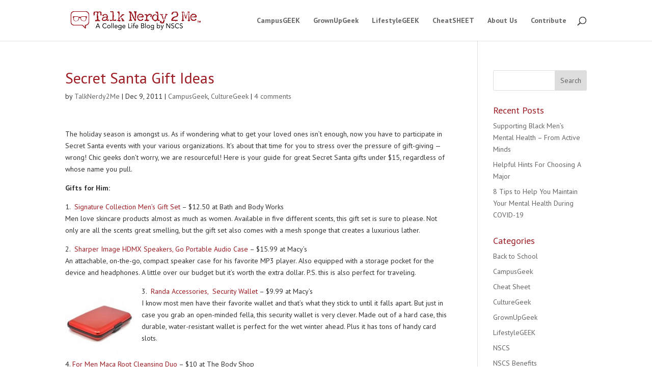

--- FILE ---
content_type: text/css
request_url: https://talknerdy2me.org/wp-content/et-cache/global/et-divi-customizer-global.min.css?ver=1766338040
body_size: -56
content:
@media only screen and (min-width:1350px){.et_pb_row{padding:27px 0}.et_pb_section{padding:54px 0}.single.et_pb_pagebuilder_layout.et_full_width_page .et_post_meta_wrapper{padding-top:81px}.et_pb_fullwidth_section{padding:0}}.pop-rocks{box-shadow:0 0px 0px rgba(0,0,0,0);-webkit-transition:all 0.3s;transition:all 0.3s}.pop-rocks:hover{-webkit-transform:scale(1.05,1.05);transform:scale(1.05,1.05);box-shadow:1px 5px 14px rgba(0,0,0,0.2);z-index:1}.et-waypoint:not(.et_pb_counters){opacity:1!important}